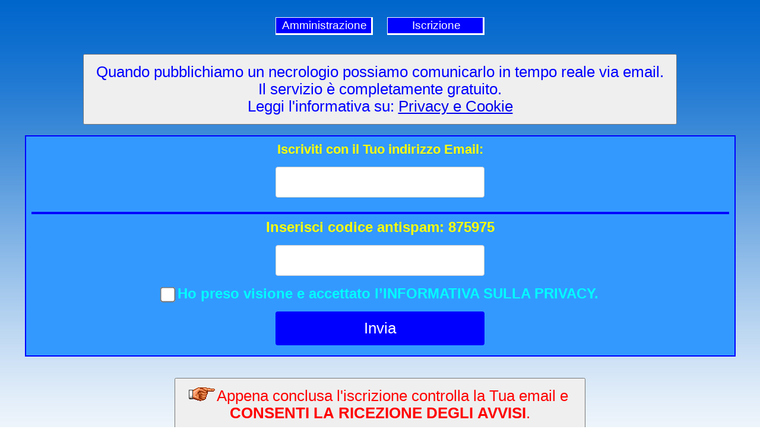

--- FILE ---
content_type: text/html
request_url: https://www.onoranzefunebripergola.org/newsletter/newsletter.asp
body_size: 7946
content:


<!DOCTYPE HTML PUBLIC "-//W3C//DTD HTML 4.01 Transitional//EN" "http://www.w3.org/TR/html4/loose.dtd">
<html>
<head>
<title>Ricezione avvisi di pubblicazione dei necrologi da onoranzefunebripergola.org</title>
<meta http-equiv="Content-Type" content="text/html; charset=iso-8859-1">
<meta name="viewport" content="width=device-width, initial-scale=1.0">
<LINK href="https://www.onoranzefunebripergola.org/newsletter/menu.css" type=text/css rel=stylesheet>

<style>

body {
	/*background-color:#ffffff;*/
	margin:10px;
	font-family:arial, Helvetica;
	background-image:url('Sfondo.jpg');	
	background-repeat:repeat-x;

}

input[type=email], select {
    width: 30%;
    padding: 12px 20px;
    margin: 8px 0;
    display: inline-block;
    border: 1px solid #ccc;
    border-radius: 4px;
    box-sizing: border-box;
    font-size: 22px;
    
}

input[type=number], select {
    width: 30%;
    padding: 12px 20px;
    margin: 8px 0;
    display: inline-block;
    border: 1px solid #ccc;
    border-radius: 4px;
    box-sizing: border-box;
    font-size: 22px;
    
}


input[type=submit] {
    width: 30%;
    background-color: #0000ff;
    color: white;
    padding: 14px 20px;
    margin: 8px 0;
    border: none;
    border-radius: 4px;
    cursor: pointer;
    font-size: 1.6em;
}

input[type=submit]:hover {
    background-color: #0000ff; font-size: 1.7em;
}

input[type=checkbox]
{
  /* Double-sized Checkboxes */
  -ms-transform: scale(2); /* IE */
  -moz-transform: scale(2); /* FF */
  -webkit-transform: scale(2); /* Safari and Chrome */
  -o-transform: scale(2); /* Opera */
  padding: 10px;
}


h2

{
    color: #ff0000; font-size: 1.5em;
}


button

{
    padding: 14px 20px;
    font-size: 1.6em;
}

#blu {



	margin: 0 auto;
	text-align: center;
        color: #0000ff;

}

#rosso {



	margin: 0 auto;
	text-align: center;
        color: #ff0000;

}

#verde {



	margin: 0 auto;
	text-align: center;
        color: #228b22;

}

input
{
font-size: 110%;
}

.colo {background-color: #ffffff; }

audio {


  width: 100%;
  height: 92px;
  padding: 20px;
  border:1px solid #000000; 
  border-radius:4px;
  background:#f1f3f4;
  background-color: #f1f3f4;
  display: none;

}


@media all and (max-width: 1000px) {
    


input[type=email], select {
    width: 95%;
    padding: 12px 20px;
    margin: 8px 0;
    display: inline-block;
    border: 1px solid #ccc;
    border-radius: 4px;
    box-sizing: border-box;
    font-size: 22px;
    
}

input[type=number], select {
    width: 95%;
    padding: 12px 20px;
    margin: 8px 0;
    display: inline-block;
    border: 1px solid #ccc;
    border-radius: 4px;
    box-sizing: border-box;
    font-size: 22px;
    
}


input[type=submit] {
    width: 95%;
    background-color: #0000ff;
    color: white;
    padding: 14px 20px;
    margin: 8px 0;
    border: none;
    border-radius: 4px;
    cursor: pointer;
    font-size: 1.6em;
}

input[type=submit]:hover {
    background-color: #0000ff; font-size: 1.7em;
}


button

{
    padding: 14px 20px;
    font-size: 1.6em;
}

#blu {



	margin: 0 auto;
        width: 95%;
	text-align: center;
        color: #0000ff;

}

#rosso {



	margin: 0 auto;
        width: 95%;
	text-align: center;
        color: #ff0000;

}

#verde {



	margin: 0 auto;
        width: 95%;
	text-align: center;
        color: #228b22;

}




}



</style>
</head>
<body>


<script language="Javascript">
function ControllaForm()

{

var controllo=false;		



if (document.form1.email.value.indexOf("@") == -1  || document.form1.email.value.indexOf(".") == -1 ) 

{

controllo=true;
alert("Attenzione: L'E-MAIL inserita non e' valida.\nIl form non sarà inviato");
}


if (document.form1.codice.value.indexOf("875975") == -1 ) 

{

controllo=true;
alert("Attenzione: Il codice ANTISPAM non e' corretto.\nIl form non sarà inviato");
}	


if (document.form1.consenso.checked==false)
{

controllo=true;
alert("Attenzione: Accettare INFORMATIVA per proseguire.\nIl form non sarà inviato");
}



if (controllo){return false}else{return true}	

}

// -->
</SCRIPT>
<table align="center">
<tr>
<td width="46%">
<ul>
<LI class=nav><A class=nava href="https://www.onoranzefunebripergola.org/newsletter/login.asp">Amministrazione</A></LI></ul>
</td>


<td width="46%">
<ul>
<LI class=nav><A class=nava href="https://www.onoranzefunebripergola.org/newsletter/newsletter.asp">Iscrizione</A></LI></ul>
</td>



</tr></table>

<div align="center">

<br>
<button id="blu">
Quando pubblichiamo un necrologio possiamo comunicarlo in tempo reale via email.<br />Il servizio è completamente gratuito.<br>
Leggi l'informativa su: <a href="https://www.onoranzefunebripergola.org/cookie/privacy.html">Privacy e Cookie</a>
</button>
<br /><br />


  <form action="./common/proccess.asp" method="post" name="form1" OnSubmit="return ControllaForm(this)">



<table width="95%" border="1" align="center" cellpadding="4" cellspacing="0" bordercolor="#0000ff" bgcolor="3399ff">
<tr> 
<td height="112" valign="top">
<table width='100%' border="0" cellpadding="3" align="center">  

<input type="hidden" name="confirm" value="no" />

  <tr> 
  <td width="100%" align="center">
<span style="font-family:arial;font-size:22px;color:#ffff00;font-weight:bold">Iscriviti con il Tuo indirizzo Email:</span>
</td>
</tr>


  <tr> 
  <td width="100%" align="center">

<input type="email" class="colo"  name="email" size="30" /><br>

</td>
</tr>

<tr border="1">
<td width='100%' height='25' align="center">
<hr size="4" color="#0000ff">
<font color="ffff00" size="5"><b>Inserisci codice antispam: 875975</b></td></tr>
<tr><td width='100%' height='25' align="center"><input type="number" class="colo"  name="codice" maxlength="40"  size="40"></td></tr>

<tr><td width='100%' height='25' align="center"><font color="00ffff" size="5">
  <input type="checkbox" name="consenso"><strong> Ho preso visione e accettato l’INFORMATIVA SULLA PRIVACY.</strong></font></td></tr>



<tr>
<td width="100%" align="center">

<input type="submit" value="Invia" />



</td>
	  </tr>
    </table>
</td></tr></table>
  </form>
<br /><br />
<button id="rosso"><img src="mano.gif">Appena conclusa l'iscrizione controlla la Tua email e <br /><strong>CONSENTI LA RICEZIONE DEGLI AVVISI</strong>.</button>

<br /><br />


<button id="rosso">
<strong>N. B.</strong> Ricordiamo che ogni volta che inviamo un avviso di pubblicazione di un necrologio, <br>a fondo pagina viene sempre indicato come fare per eliminare automaticamente l'iscrizione<br>  
per esercitare i diritti previsti sul diritto alla Privacy,<br>
così facendo interromperai la ricezione dei nostri avvisi al Tuo indirizzo email.<br><br>
Questa informativa resa ai sensi dell’art. 13 del Regolamento UE 2016/679 <br>‘Regolamento Generale sulla protezione dei dati' (di seguito RGPD) <br>e della normativa italiana vigente per la protezione dei dati personali, d.lgs. 196/2003 e successive modifiche,<br> in particolare quelle introdotte dal d.lgs. n. 101/2018, <br>è valida per tutti coloro che interagiscono con questo nostro sito web.<br>


</button>


<br><br>

<button id="verde">
CASA DEL COMMIATO CECCHETELLI</b></button>
<br><br>

<font color="#0000ff" size="5">
<a href="https://www.onoranzefunebripergola.org"><img src="https://www.onoranzefunebripergola.org/necrologi/logo.png"></a>
</font>
</div>

<!--<audio controls autoplay><source src="newletter-registrazione.mp3" type="audio/mpeg"></audio>-->

<script>document.write("<img src='https://www.onoranzefunebripergola.org/contatore/default.asp?Refer="+escape(document.referrer)+"&Url="+escape(document.URL)+"&ScrW="+escape(screen.width)+"&ScrH="+escape(screen.height)+"' width=1 height=1>");</script>
</body>
</html>


--- FILE ---
content_type: text/css
request_url: https://www.onoranzefunebripergola.org/newsletter/menu.css
body_size: 1963
content:
body {
	/*background-color:#ffffff;*/
	margin:10px;
	font-family:arial, Helvetica;
	/*background-image:url('Sfondo.jpg');	
	background-repeat:repeat-x;*/

}


li {

	margin: 0 auto;
	text-align: center;
        font-size: 1.5em;
        color: #0000ff
       
}


LI.nav {
	MARGIN-TOP: 6px; MARGIN-LEFT: -30px; WIDTH: 160px; LIST-STYLE-TYPE: none; HEIGHT: 25px; font-size: 1.2em;
}
A.nava {
	BORDER-RIGHT: #ffffff 3px solid; PADDING-RIGHT: 0px; BORDER-TOP: #ffffff 1px solid; DISPLAY: block; PADDING-LEFT: 4px; FONT-SIZE: 1.0em; PADDING-BOTTOM: 2px; BORDER-LEFT: #ffffff 1px solid; WIDTH: 156px; COLOR: #ffffff; PADDING-TOP: 2px; BORDER-BOTTOM: #ffffff 3px solid; BACKGROUND-COLOR: #0000ff; TEXT-DECORATION: none
}
A.nava:hover {
BORDER-RIGHT: #ffff00 2px solid; PADDING-RIGHT: 0px; BORDER-TOP: #ffff00 1px solid; DISPLAY: block; PADDING-LEFT: 4px; BORDER-LEFT: #ffff00 1px solid; WIDTH: 156px; COLOR: #ffffff; PADDING-TOP: 2px; BORDER-BOTTOM: #ffff00 3px solid; BACKGROUND-COLOR: #cc0000; TEXT-DECORATION: none	
BORDER-RIGHT: #000000 2px solid; MARGIN-LEFT: 2px; MARGIN-RIGHT: 2px; BORDER-BOTTOM: #00800 1px solid
}

ol {

    background: #3399ff;
    padding: 20px;
}

ol li {
  background: #cce5ff;
  padding: 5px;
  margin-left: 15px;
  height:30px;
}


LI.due {
	MARGIN-TOP: 6px; MARGIN-LEFT: -33px; WIDTH: 160px; LIST-STYLE-TYPE: none; HEIGHT: 25px
}

A.link {
	BORDER-RIGHT: #ffffff 3px solid; PADDING-RIGHT: 0px; BORDER-TOP: #ffffff 1px solid; DISPLAY: block; PADDING-LEFT: 4px; FONT-SIZE: 1.0em; PADDING-BOTTOM: 2px; BORDER-LEFT: #ffffff 1px solid; WIDTH: 156px; COLOR: #ffffff; PADDING-TOP: 2px; BORDER-BOTTOM: #ffffff 3px solid; BACKGROUND-COLOR: #228b22; TEXT-DECORATION: none
}
A.link:hover {
BORDER-RIGHT: #ffff00 2px solid; PADDING-RIGHT: 0px; BORDER-TOP: #ffff00 1px solid; DISPLAY: block; PADDING-LEFT: 4px; BORDER-LEFT: #ffff00 1px solid; WIDTH: 156px; COLOR: #ffffff; PADDING-TOP: 2px; BORDER-BOTTOM: #ffff00 3px solid; BACKGROUND-COLOR: #ff00ff; TEXT-DECORATION: none	
BORDER-RIGHT: #000000 2px solid; MARGIN-LEFT: 2px; MARGIN-RIGHT: 2px; BORDER-BOTTOM: #00800 1px solid
}